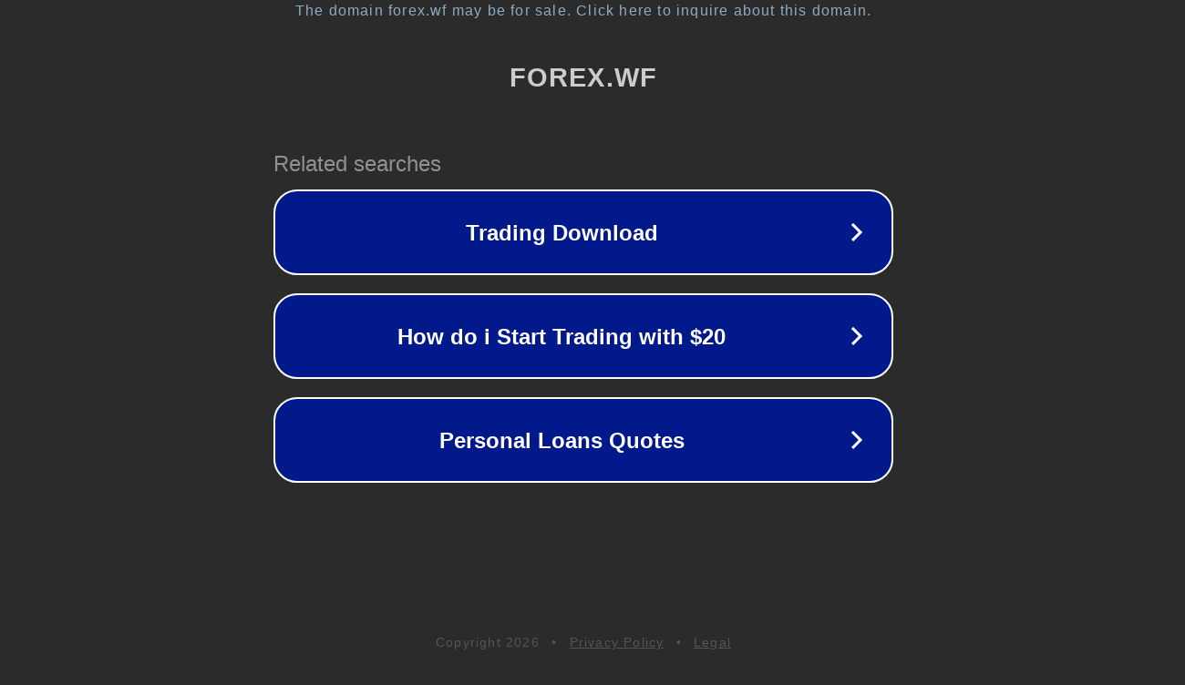

--- FILE ---
content_type: text/html; charset=utf-8
request_url: http://forex.wf/index.php?topic=10047.0
body_size: 1082
content:
<!doctype html>
<html data-adblockkey="MFwwDQYJKoZIhvcNAQEBBQADSwAwSAJBANDrp2lz7AOmADaN8tA50LsWcjLFyQFcb/P2Txc58oYOeILb3vBw7J6f4pamkAQVSQuqYsKx3YzdUHCvbVZvFUsCAwEAAQ==_WAkD9pQ7xdEVne8e3gJmoULecs9fObyl4ChsFSsTyfJAC+bxoPU57m1RGFvjowAytfwHCqkcBdMCcBF6l5pbug==" lang="en" style="background: #2B2B2B;">
<head>
    <meta charset="utf-8">
    <meta name="viewport" content="width=device-width, initial-scale=1">
    <link rel="icon" href="[data-uri]">
    <link rel="preconnect" href="https://www.google.com" crossorigin>
</head>
<body>
<div id="target" style="opacity: 0"></div>
<script>window.park = "eyJ1dWlkIjoiOWFiNTViM2QtMzg3YS00MDNlLTg2NzctOWRiYmQwZDVkMTcwIiwicGFnZV90aW1lIjoxNzY5MTg1Njk3LCJwYWdlX3VybCI6Imh0dHA6Ly9mb3JleC53Zi9pbmRleC5waHA/dG9waWM9MTAwNDcuMCIsInBhZ2VfbWV0aG9kIjoiR0VUIiwicGFnZV9yZXF1ZXN0Ijp7InRvcGljIjoiMTAwNDcuMCJ9LCJwYWdlX2hlYWRlcnMiOnt9LCJob3N0IjoiZm9yZXgud2YiLCJpcCI6IjMuMTI4LjE4Mi4yMjEifQo=";</script>
<script src="/bSasNwAqe.js"></script>
</body>
</html>
